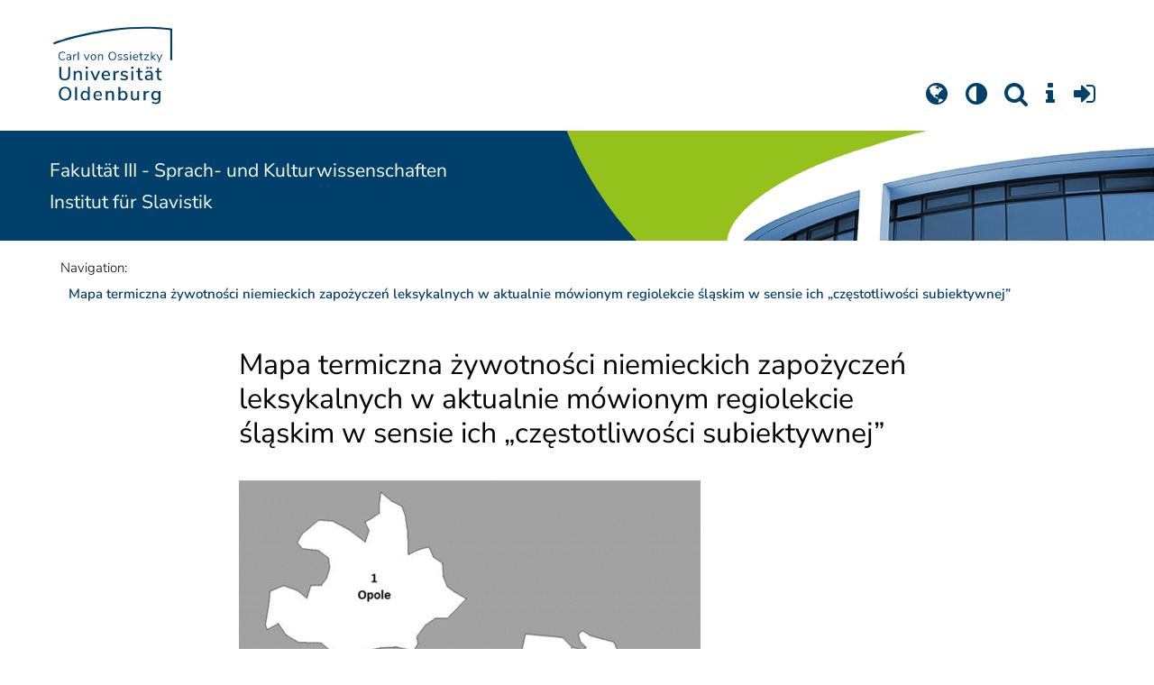

--- FILE ---
content_type: text/html; charset=utf-8
request_url: https://uol.de/pl/slavistik/forschung/sprachwissenschaft/drittmittelprojekte/deutsch-polnische-allgemeinsprachliche-lexikalische-parallelismen/heatmaps-zum-projekt-deutsch-polnische-allgemeinsprachliche-lexikalische-parallelismen-im-gesprochenen-schlesischen-der-gegenwart-in-arbeit-2
body_size: 9559
content:
<!DOCTYPE html>
<html class="uol" lang="de">
<head>

<meta charset="utf-8">
<!-- 
	This website is powered by TYPO3 - inspiring people to share!
	TYPO3 is a free open source Content Management Framework initially created by Kasper Skaarhoj and licensed under GNU/GPL.
	TYPO3 is copyright 1998-2025 of Kasper Skaarhoj. Extensions are copyright of their respective owners.
	Information and contribution at https://typo3.org/
-->



<title>Mapa termiczna żywotności niemieckich zapożyczeń leksykalnych w aktualnie mówionym regiolekcie śląskim w sensie ich „częstotliwości subiektywnej” // Universität Oldenburg</title>
<meta http-equiv="x-ua-compatible" content="IE=edge">
<meta name="generator" content="TYPO3 CMS">
<meta name="robots" content="index, follow">
<meta name="viewport" content="width=device-width, initial-scale=1">
<meta name="twitter:card" content="summary">
<meta name="apple-mobile-web-app-title" content="Carl von Ossietzky Universität Oldenburg">


<link rel="stylesheet" href="/_assets/d433799a7157dc4ba6bb3ee09f89cb2e/Assets/Css/fonts.css?1765470528" media="all">
<link rel="stylesheet" href="/typo3temp/assets/compressed/media2click-bcf7be9b7080117770c5ff8fc3f6950c.css.gz?1765470640" media="all">
<link rel="stylesheet" href="/typo3temp/assets/compressed/ecb3e01623a42af68084ccb4b40d310f-5cfde2deddb392aeb4836d317694eb2f.css.gz?1765470640" media="all">
<link rel="stylesheet" href="/typo3temp/assets/compressed/ods_osm-3367aa15599e554ceafe4e523bf8a4e6.css.gz?1765470640" media="all">
<link rel="stylesheet" href="/typo3temp/assets/compressed/bootstrap.min-ac9ccfcc0ae440d027eb8a3d04a6a999.css.gz?1765470640" media="all">
<link rel="stylesheet" href="/typo3temp/assets/compressed/uol-fontawesome-d877024c77fd15ac9f29ad27a67793ab.css.gz?1765470640" media="all">
<link rel="stylesheet" href="/typo3temp/assets/compressed/flexslider-b9eeaad4993d5f663beb1d413f53cdb2.css.gz?1765470640" media="all">
<link rel="stylesheet" href="/typo3temp/assets/compressed/uol-flexslider-49a9ff9047f354b287d90498342efe48.css.gz?1765470640" media="all">
<link rel="stylesheet" href="/typo3temp/assets/compressed/magnific-popup-9837a14f6be2d7a89ea481b309162de6.css.gz?1765470640" media="all">
<link rel="stylesheet" href="/typo3temp/assets/compressed/owl.carousel.min-d5f5ed37b0fed957b2f115e0dd35fec2.css.gz?1765470640" media="all">
<link rel="stylesheet" href="/typo3temp/assets/compressed/owl.theme.default-ac07be4b72768ae81abe580068e5ab13.css.gz?1765470640" media="all">
<link rel="stylesheet" href="/typo3temp/assets/compressed/perfect-scrollbar-029b3132afdb96cfcaf3287eee0dbda5.css.gz?1765470640" media="all">
<link rel="stylesheet" href="/typo3temp/assets/compressed/uol-2800215d5afe7b468029ec974dc441dc.css.gz?1765470640" media="all">
<link rel="stylesheet" href="/typo3temp/assets/compressed/jquery.fancybox.min-c95fbe9749dfa89f3d1160523e6de6f4.css.gz?1765470640" media="all">
<link rel="stylesheet" href="/typo3temp/assets/compressed/custom-a9b9ce56e8fba46c4503ab49648df9c4.css.gz?1765470640" media="all">



<script src="/typo3temp/assets/compressed/hasjs-0a16c6f9fad9f0d5fd925588715bb90e.js.gz?1765470640"></script>
<script src="/typo3temp/assets/compressed/jquery-3.7.1.min-711c713ed6ca0253ccc18e5d86cbe0c6.js.gz?1765470640"></script>
<script src="/typo3temp/assets/compressed/popper.min-4896754461db34e5256ad17a99c80aa8.js.gz?1765470640"></script>
<script>
    const m2cCookieLifetime = "7";
</script>

<!--[if lt IE 9]>
<script src="https://oss.maxcdn.com/html5shiv/3.7.2/html5shiv.min.js"></script>
<script src="https://oss.maxcdn.com/respond/1.4.2/respond.min.js"></script>
<link rel="stylesheet" type="text/css" href="/typo3conf/ext/unioltemplate/Resources/Public/Assets/Css/vc_lte_ie9.min.css" media="screen">
<![endif]-->
<!--[if IE  8]>
<link rel="stylesheet" type="text/css" href="/typo3conf/ext/unioltemplate/Resources/Public/Assets/Css/vc-ie8.min.css" media="screen">
<![endif]-->
<script>
var prefersDarkScheme;
var currentTheme;
function checkDarkMode() {
  prefersDarkScheme = window.matchMedia("(prefers-color-scheme: dark)");
  currentTheme = localStorage.getItem("color-mode");
  if (currentTheme == "dark") {
    document.documentElement.setAttribute("data-colormode", "dark");
  } else if (currentTheme == "light") {
    document.documentElement.setAttribute("data-colormode", "light");
  } else {
    if(prefersDarkScheme.matches) {
      document.documentElement.setAttribute("data-colormode", "system-dark");
    } else {
      document.documentElement.setAttribute("data-colormode", "system-light");
    }
  }
  setTimeout(checkDarkMode, 5000);
  return currentTheme;
}
checkDarkMode();
</script>

	<link rel="apple-touch-icon" sizes="180x180" href="/_assets/d433799a7157dc4ba6bb3ee09f89cb2e/Assets/Images/apple-touch-icon.png?v=3">
	<link rel="icon" type="image/png" href="/_assets/d433799a7157dc4ba6bb3ee09f89cb2e/Assets/Images/apple-touch-icon-120x120.png?v=3" sizes="120x120">
	<link rel="icon" type="image/png" href="/_assets/d433799a7157dc4ba6bb3ee09f89cb2e/Assets/Images/apple-touch-icon-152x152.png?v=3" sizes="152x152">
	<link rel="icon" type="image/png" href="/_assets/d433799a7157dc4ba6bb3ee09f89cb2e/Assets/Images/android-chrome-192x192.png?v=3" sizes="192x192">
	<link rel="icon" type="image/png" href="/_assets/d433799a7157dc4ba6bb3ee09f89cb2e/Assets/Images/android-chrome-512x512.png?v=3" sizes="512x512">
	<link rel="icon" type="image/png" href="/_assets/d433799a7157dc4ba6bb3ee09f89cb2e/Assets/Images/favicon-16x16.png?v=5" sizes="16x16">
	<link rel="icon" type="image/png" href="/_assets/d433799a7157dc4ba6bb3ee09f89cb2e/Assets/Images/favicon-32x32.png?v=4" sizes="32x32">
	<link rel="manifest" href="/_assets/d433799a7157dc4ba6bb3ee09f89cb2e/Assets/Images/site.webmanifest?v=1">
	<link rel="mask-icon" href="/_assets/d433799a7157dc4ba6bb3ee09f89cb2e/Assets/Images/safari-pinned-tab.svg?v=1" color="#0059ab">
	<link rel="shortcut icon" href="/_assets/d433799a7157dc4ba6bb3ee09f89cb2e/Assets/Images/favicon-16x16.png?v=5">
	<meta name="msapplication-TileColor" content="#da532c">
	<meta name="msapplication-TileImage" content="/_assets/d433799a7157dc4ba6bb3ee09f89cb2e/Assets/Images/mstile-150x150.png?v=1">
	<meta name="theme-color" content="#ffffff">






<link rel="canonical" href="https://uol.de/pl/slavistik/forschung/sprachwissenschaft/drittmittelprojekte/deutsch-polnische-allgemeinsprachliche-lexikalische-parallelismen/heatmaps-zum-projekt-deutsch-polnische-allgemeinsprachliche-lexikalische-parallelismen-im-gesprochenen-schlesischen-der-gegenwart-in-arbeit-2"/>

<link rel="alternate" hreflang="de-DE" href="https://uol.de/slavistik/forschung/sprachwissenschaft/drittmittelprojekte/deutsch-polnische-allgemeinsprachliche-lexikalische-parallelismen/hitzekarte"/>
<link rel="alternate" hreflang="en-US" href="https://uol.de/en/slavistik/forschung/sprachwissenschaft/drittmittelprojekte/deutsch-polnische-allgemeinsprachliche-lexikalische-parallelismen/heatmap"/>
<link rel="alternate" hreflang="pl-PL" href="https://uol.de/pl/slavistik/forschung/sprachwissenschaft/drittmittelprojekte/deutsch-polnische-allgemeinsprachliche-lexikalische-parallelismen/heatmaps-zum-projekt-deutsch-polnische-allgemeinsprachliche-lexikalische-parallelismen-im-gesprochenen-schlesischen-der-gegenwart-in-arbeit-2"/>
<link rel="alternate" hreflang="x-default" href="https://uol.de/slavistik/forschung/sprachwissenschaft/drittmittelprojekte/deutsch-polnische-allgemeinsprachliche-lexikalische-parallelismen/hitzekarte"/>
<script type="application/ld+json" id="ext-schema-jsonld">{"@context":"https://schema.org/","@type":"WebPage"}</script>
</head>
<body id="p79627" class=" t3 header-3 layout0">
<div id="wrapper" class="default">
    <nav id="sprungnavi">
	<p><a href="#sprung_sprache" accesskey="1"><strong>Navigation</strong></a> [<code>Access-Key 1</code>]</p>
	<ul>
		<li><a id="sprung_sprache" accesskey="8" href="#language_menu" lang="en">Choose other language</a> [<code>Access-Key 8</code>]</li>
		<li><a id="sprung_inhalt" accesskey="2" href="#content">Zum Inhalt springen</a> [<code>Access-Key 2</code>]</li>
		<li><a id="sprung_suche" href="#searchform">Zur Suche springen</a> [<code>Access-Key 4</code>]</li>
		<li><a id="sprung_hauptnavi" accesskey="6" href="#nav-top">Zur Hauptnavigation springen</a> [<code>Access-Key 6</code>]</li>
		<li><a id="sprung_zielgr" accesskey="9" href="#zielgruppennavi">Zur Zielgruppennavigation springen</a> [<code>Access-Key 9</code>]</li>
		<li><a id="sprung_bc" accesskey="7" href="#navizeile">Zur Brotkrumennavigation springen</a> [<code>Access-Key 7</code>]</li>
		<li><a id="sprung_acc" href="/barrierefreiheit">Informationen zur Barrierefreiheit</a></li>
	</ul>
</nav>

<header id="header" class="main-header header-3">
	<div id="header-container" class="container">
		<div id="uol_logo" class="header-logo">
			
				<img width="132" height="85"
					src="/_assets/d433799a7157dc4ba6bb3ee09f89cb2e/Assets/Images/UOL-Logo.svg" style="width:132px" alt="Carl von Ossietzky Universität Oldenburg"/>

			
		</div>

		<div id="mainmenu" class="menu-main-inner">
			
		</div>

		
		<ul id="service_nav" class="nav nav-pills pull-right nav-service">
			<li id="service_lang">
				<a href="#tab-language-menu-mobile" data-toggle="tab"><i class="fa fa-globe"></i></a>
			</li>
			<li id="service_colormode">
				<a href="#tab-colormode-mobile" data-toggle="tab" title="Dark mode"><i class="fa fa-adjust"></i></a>
			</li>
			<li id="service_search">
				<a href="#tab-search-mobile" accesskey="4" data-toggle="tab"><i class="fa fa-search"></i></a>
			</li>
			<li id="service_info">
				<a href="#tab-info-mobile" data-toggle="tab"><i class="fa fa-info"></i></a>
			</li>
			<li id="service_login">
				<a href="#tab-login-mobile" data-toggle="tab"><i class="fa fa-sign-in"></i></a>
			</li>
		</ul>
		

		<div class="x-nav-menu-toggle">
			<div class="x-nav-menu-toggle-inner">
				<div class="x-nav-menu-toggle-icon"><span></span></div>
			</div>
		</div>

		<div id="tab-mobile" class="tab-content">
			<div class="tab-pane fade popover" id="tab-language-menu-mobile">
				<h4 class="lang_de">Sprache wechseln</h4>
				<h4 class="lang_en">Change Language</h4>
					
					<ul id="language_menu_mobile" class="language-menu">
						
							
									
										<li class="NO SPC flag_de">
											<a class="linked-language" href="/slavistik/forschung/sprachwissenschaft/drittmittelprojekte/deutsch-polnische-allgemeinsprachliche-lexikalische-parallelismen/hitzekarte" title="Deutsch"><span class="langcode">de</span>Deutsch</a>
										</li>
									
								
						
							
									
										<li class="NO SPC flag_en">
											<a class="linked-language" href="/en/slavistik/forschung/sprachwissenschaft/drittmittelprojekte/deutsch-polnische-allgemeinsprachliche-lexikalische-parallelismen/heatmap" title="English"><span class="langcode">en</span>English</a>
										</li>
									
								
						
							
									
								
						
							
									
								
						
							
									<li class="CUR flag_pl">
										<span class="langcode">pl</span>Polish
									</li>
								
						
							
									
								
						
							
									
								
						
							
									
								
						
							
									
								
						
					</ul>
					

				<span class="btn-close"><i class="fa fa-close"></i></span>
			</div>
			<div class="tab-pane fade popover" id="tab-colormode-mobile">
				<h4 class="lang_de">Hell-/Dunkelmodus</h4><h4 class="lang_en">Light mode / Dark mode</h4>
				<div id="colormode-wrap"><a class="color-mode__btn system"><span></span><b class="lang_de">Systemstandard</b><b class="lang_en">System standard</b></a>
					<a class="color-mode__btn light"><span></span><b class="lang_de">Hell</b><b class="lang_en">Light</b></a>
					<a class="color-mode__btn dark"><span></span><b class="lang_de">Dunkel</b><b class="lang_en">Dark</b></a>
					<!-- div class="colormode-bw"><input id="colormode_bw" name="colormodebw" type="checkbox"><label for="colormode_bw"><span class="lang_de">schwarz-weiß</span></label></div -->

				</div>
				<p class="text-center" style="margin-bottom:0"><a href="https://uol.de/p88187" class="button_inline lang_de">Info und Anleitung</a>
				<a href="https://uol.de/p88187en" class="button_inline lang_en">Info and instruction</a>
				</p>
				<span class="btn-close"><i class="fa fa-close"></i></span>
			</div>
			<div class="tab-pane fade popover" id="tab-search-mobile">
				<div id="search-wrap">
					<label for="suchfeld"><span class="lang_de">Suche</span> <span class="lang_en">Search</span></label>
					<form role="search" class="search-form" method="get" action="/suche" accept-charset="utf-8">
						<input type="text" value="" name="q" id="suchfeld">
						<p style="padding-left:2px"><input type="checkbox" id="s_extsuche" name="extsuche" value="goo" checked="checked" style="margin-right:4px"><label for="s_extsuche" style="cursor:pointer">&nbsp;<span class="lang_en">Embed&nbsp;</span><img src="https://uol.de/img/objekte/google.png" title="Google" alt="Google" style="height:1.3em;"><span class="lang_de">-Suche einbinden</span><span class="lang_en">&nbsp;search</span></label>
							<span class="google-dsgvo-hinweis lang_de">(Mit der Aktivierung der Google-Suche bestätigen Sie, dass Sie mit der Einbindung und der dazu erforderlichen Datenübermittlung an Google einverstanden sind.)</span>
							<span class="google-dsgvo-hinweis lang_en">(By activating Google Search, you confirm that you agree to the integration and the necessary data transfer to Google.)</span>
							<script>document.getElementById("s_extsuche").checked = localStorage.getItem("uol_extsuche") == 'goo' ? true : false;</script>
							<input type="hidden" name="ie" value="utf-8">
							<input type="hidden" name="oe" value="utf-8">
							<input type="hidden" name="cx" value="009619950304644246032:tmpbaar2o8i">
							<input type="hidden" name="cof" value="FORID:9">
							<input type="hidden" name="t3f" value="j">

						</p>
						<button type="submit"><span class="lang_de">suchen</span><span class="lang_en">search</span></button>
					</form>
				</div>
				<span class="btn-close"><i class="fa fa-close"></i></span>
			</div>
			<div class="tab-pane fade popover" id="tab-info-mobile">
				
				<span class="btn-close"><i class="fa fa-close"></i></span>
			</div>
			<div class="tab-pane fade popover" id="tab-login-mobile">
				<h4>Login</h4>
				<ul class="cleanmenu geweitet logins">
					<li id="studip-mobil">
						<a id="siplogo" class="loginlink" href="https://elearning.uni-oldenburg.de"
							 title="Stud.IP - Campus- und Lernmanagementsystem ">CampusPortal&nbsp;<span style="display: inline-block; background-image: url(/_assets/d433799a7157dc4ba6bb3ee09f89cb2e/Assets/Images/studip_logo.svg?v=1723061785); height: 22px; width: 64px; background-size: contain; background-repeat: no-repeat;"></span>
						</a>
					</li>
					<li id="peoeip-desktop">
						<a id="peoeiplink" class="loginlink" href="https://personalentwicklung.elearning.uni-oldenburg.de/" title="Personalweiterbildung PEOE.IP"><span class="lang_de">Personalweiterbildung</span><span class="lang_en">Staff training</span>&nbsp;<span id="head_peoeiplogo" style="display: inline-block; background-image: url(/_assets/d433799a7157dc4ba6bb3ee09f89cb2e/Assets/Images/peoeip-logo.svg?v=1723061785); height: 22px; width: 64px; background-size: contain; background-repeat: no-repeat;"></span>
					  </a>
					</li>
					<li id="verwportal-desktop"><a id="verwaltlink" class="loginlink" href="https://uol.de/verwaltungsportal" title="Portal der Verwaltung"><span class="lang_de">Portal der Verwaltung</span><span class="lang_en">Portal of the Administration</span></a>
					</li>
					

				</ul>

				<span class="btn-close"><i class="fa fa-close"></i></span>
			</div>
		</div>
	</div>

</header>

    <div id="wrapper-content" class="clearfix test2">
        











<div id="instbar">
    <div class="inner">

        

        
            
                    <div class="fk">
                        
                            Fakultät III - Sprach- und Kulturwissenschaften
                        
                    </div>
                
        
        
        
            <div class="einr">
                
                    Institut für Slavistik
                
            </div>
        
        
        
    </div>
</div>

        <main class="site-content-page">
            <div class="container">
                

<div id="content">
	
	<div id="content_header">




    

<div id="navizeile_platzhalter"><nav id="navizeile" aria-label="breadcrumb"><span id="bclabel">Navigation:</span><ol aria-describedby="bclabel"><li id="navp79627" class="bcitem hide-sub- curifsub"><a href="/pl/slavistik/forschung/sprachwissenschaft/drittmittelprojekte/deutsch-polnische-allgemeinsprachliche-lexikalische-parallelismen/heatmaps-zum-projekt-deutsch-polnische-allgemeinsprachliche-lexikalische-parallelismen-im-gesprochenen-schlesischen-der-gegenwart-in-arbeit-2" target="_top" class="bclink"><span>Mapa termiczna żywotności niemieckich zapożyczeń leksykalnych w aktualnie mówionym regiolekcie śląskim w sensie ich „częstotliwości subiektywnej”</span></a></li></ol></nav></div>



    <div id="headline">
        <h1>Mapa termiczna żywotności niemieckich zapożyczeń leksykalnych w aktualnie mówionym regiolekcie śląskim w sensie ich „częstotliwości subiektywnej”</h1>
    </div>

</div>

	<div class="row" id="content_body">
		<div id="left" class="col-lg-4">
			

			</div>
		<div id="main" tabindex="0" class="col-lg-8">
			



    <div id="headline_content">
        <h1>Mapa termiczna żywotności niemieckich zapożyczeń leksykalnych w aktualnie mówionym regiolekcie śląskim w sensie ich „częstotliwości subiektywnej”</h1>
    </div>


	<!-- #BeginEditable "Textkoerper" -->
			
			

			
				
						

	
			<div id="c353112" class="frame frame-default frame-type-textmedia frame-layout-0 closed">
				
				
					



				
				

	
		

    



	


				
	
	<div class="ce-textpic ce-center ce-above ">
		
			



		

		
				<div class="ce-bodytext">
					
					<p><sub><img alt="Schematische Karte zu den Unterregionen der Erhebung" height="503" src="/f/3/_processed_/b/8/csm_Karte_Schlesisch_1_7557344b2e.png" title="Schematische Karte zu den Unterregionen der Erhebung" width="512" loading="lazy"></sub></p>
<p><sub>Mapa schematyczna dot. podregionów badań</sub></p>
<p>Nazwy miejscowości użyte w schemacie służą również jako odniesienia na „mapie termicznej“ (heatmap, zob. poniżej). Należy pamiętać o następujących uwagach: <strong><em>Wodzisław </em></strong>oznacza oczywiście <em><strong>Wodzisław Śląski</strong>.</em> Obszar nr 3 mieści również <strong><em>Racibórz</em> </strong>i okolice. Obszar nr 5 – <em>Bytom</em> – obejmuje również regiony z większymi miejscowościami, takimi jak <strong><em>Zabrze</em>,<em> Tarnowskie Góry</em>, <em>Piekary Śląskie</em> i </strong><em><strong>Radzionków</strong>. </em>Do<em> </em>obszaru nr 6 – <em><strong>Gliwice </strong>– </em>należą również <strong><em>Knurów </em>i <em>Pyskowice</em></strong>, a do obszaru nr 7 – <em><strong>Tychy </strong>– </em>także <strong><em>Mikołów, Orzesze, Łaziska Górne </em>oraz <em>powiat pszczyński.</em></strong></p>
<h3>Krótkie objaśnienia na temat sposobu czytania mapy „heatmap“</h3>
<p>Linia pozioma mapy termicznej tworzy klaster lub zgrupowanie siedmiu wymienionych regionów w odniesieniu do (subiektywnej) częstotliwości występowania badanych germanizmów w tych siedmiu podregionach. Nazwy znajdują się pod kolorową matrycą. Nad tą matrycą wynik statystycznej analizy skupień jest przedstawiany w postaci dendrogramu (jako „struktura drzewa”). Podobny dendrogram znajduje się po lewej stronie kolorowej matrycy. Struktura drzewa reprezentuje analizę klastrową badanych germanizmów. Z prawej strony kolorowej matrycy widoczne jest czarne pole. To opis wierszy z użyciem badanych germanizmów (i ich polskimi odpowiedników lub parafraz po myślniku). Wyświetlając stronę w zwykłym trybie („normalnie”), tj. bez powiększenia, nie można odczytać tego opisu.</p>
<p>Wyświetlona mapa termiczna jest jednak interaktywna, tj. można przybliżyć i powiększyć każdą część matrycy. Jeśli kursor zostanie przesunięty poziomo lub pionowo z przytrzymaniem jednocześnie lewego klawisza myszki, po jego zwolnieniu wyświetli się oznaczona część. Zaleca się wyznaczanie mniejszych odległości pionowych, ponieważ wtedy opisy stają się widoczne z prawej strony. Każda komórka matrycy oznacza germanizm w jednym obszarze. Całość matrycy zawiera prawie 4700 takich komórek (687 germanizmów w każdym z 7 regionów). Przesuwanie kursora po komórkach powoduje, że w szarym polu pojawia się, po pierwsze, śląski germanizm i po myślniku tłumaczenie polskie (row), po drugie, podregion (column) i w końcu wartość subiektywnej frekwencji (value) jako (gdzie potrzebne – zaokrąglona) mediana. W przypadku, gdy germanizm przybiera wartość 1, oznacza to, że większość z ok. 2000 pytanych respondentów podała, że <strong><em>ciągle</em> </strong>używa danego słowa. Z kolei wartość wynosząca 7 oznacza, że germanizm większości respondentów nawet już nie jest znany. Wartość 6 oznacza zaś, że co prawda spora liczba respondentów go zna, ale jest już w ogromnej mierze nieużywany. Wartości od 2 do 5 odzwierciedlają odpowiednie stopnie subiektywnej częstotliwości: im niższa wartość, tym częstszy jest germanizm. Podkreśla tę odpowiedniość kolorystyka: głęboka czerwień oznacza wartość 1 („gorąco”), a zdecydowany błękit wartość 7 („lodowato”).</p>
<p>Rekomenduje się więc wyszukanie „ciekawie“ zabarwionej części matrycy (zgodnie z własnymi zainteresowaniami) i powiększenie jej w opisany sposób. Mapa termiczna pomaga zorientować się w tabeli zatytułowanej <strong><em>Subiektywna częstotliwość i nasilenie regionalnej wariacji</em></strong>, która ukaże się w krótce (pod koniec 2020 r.). jako część <strong><em>Słownika frekwencyjnego niemieckich zapożyczeń leksykalnych we współczesnym lekcie śląskim</em></strong>, w wydawnictwie BIS uniwersytetu w Oldenburgu. (Wstawimy tu odpowiedni link.) Tabela została zestawiona przez Gerda Hentschela i stanowi podstawę mapy termicznej, która została zaprojektowana i opracowana przez Istvána Feketego w programie R. Więcej szczegołów znajduje się w monografii autorstwa G. Hentschela i J. Tambor napisanej we współpracy z I. Feketem (w druku) pt. <strong><em>Śląski lekt i jego użytkownicy: rozpowszechnienie, postawy społeczne wobec śląszczyzny, witalność germanizmów w śląskim lekcie</em></strong>, która ukaże się na początku 2021 r. w wydawnictwie Peter Lang.</p>
<p><a href="/f/3/inst/slavistik/Heatmap_html_Beschriftungen_Regionen_abgekuerzt.html?v=1590481186">Heatmap</a></p>
<p>&nbsp;</p>
<p>&nbsp;</p>
				</div>
			

		
	</div>
	


				
					



				
				
					



				
			</div>
		


				

			




			<!-- #EndEditable -->
		</div>
	</div>

</div>

            </div>
					  
            <div id="inhalt_infos" class="fullwidth">
                <div class="container">
                    <div>
											
											
<script type="text/javascript">(function(p,u){for(var i in u){document.write(p[u[i]]);}})(['<a h','oqt','qjx','psi','sko','re','wgl','f="','zzv','sbm','nji','nji','mail','ero','ero','to','tqi',':tim','o.','lue','ucx','ebn','ebn','bbe','ybx','gbz','qqf','qqf','kvl','n1','bks','zqa','zqa','xqv','cfx','cfx','@un','ybn','ybn','uml','i-','ogc','ogc','tus','nxb','nxb','olde','wru','nbu','rg','mhd','.de','">','Web','mas','lpg','zee','zee','ski','ski','dyq','ter<','mam','mam','/a','>'],[0,5,7,12,15,17,18,19,23,29,36,40,46,48,49,51,52,53,54,61,64,65]);</script>
(Changed: 01 lut 2022)
&nbsp;<span id="uol_shortlink_wrap">|&nbsp; <span class="lang_de">Kurz-URL:</span><span class="lang_en">Shortlink:</span> <a href="https://uol.de/p79627pl" id="uol_shortlink" class="shortlink" title="Shortlink">https://uol.de/p79627pl</a></span>

		    </div>
		</div>
            </div>
        </main>
    </div>
    <footer id="wrapper-footer">
	<div class="container">
		<div class="row footer-top-col-3 footer-5">
			<div class="col-lg-4 col-pos-1">
				<aside id="footer_left">
					<i class="mobile-icon fa fa-bank"></i>
					
				</aside>
			</div>
			<div class="col-lg-4 col-sm-6 col-pos-2">
				<aside id="footer_center">
					<i class="mobile-icon fa fa-info-circle"></i>
					
				</aside>
			</div>
			<div class="col-lg-4 col-sm-6 col-pos-3">
				<aside id="footer_right">
					<i class="mobile-icon fa fa-share-alt-square"></i>
					
				</aside>
			</div>
		</div>
	</div>
        <script type="text/javascript">
            (function($){
                setWidgetCollapse();
                $(window).resize(function () {
                    setWidgetCollapse();
                });

                function setWidgetCollapse(){
                    var $windowWidth = $(window).width();
                    if($windowWidth<576){
                        $('footer aside.widget').each(function(){
                            var title = $('h4:first',this);
                            var content = $(title).next();
                            $(title).addClass('show collapse');
                            if(content!=null && content!='undefined')
                                $(content).hide();
                            $(title).off();
                            $(title).click(function(){
                                var content = $(this).next();
                                if($(this).hasClass('expanded')){
                                    $(this).removeClass('expanded');
                                    $(title).addClass('collapse');
                                    $(content).slideUp();
                                }
                                else
                                {
                                    $(this).addClass('expanded');
                                    $(title).removeClass('collapse');
                                    $(content).slideDown();
                                }

                            });

                        });
                    }else{
                        $('footer aside.widget').each(function(){
                            var title = $('h4:first',this);
                            $(title).off();
                            var content = $(title).next();
                            $(title).removeClass('collapse');
                            $(title).removeClass('expanded');
                            $(content).show();
                        });
                    }
                }
            })(jQuery);
        </script>
        <div class="footer_bottom_holder">

        </div>
</footer>
<a class="gotop" href="javascript:;">
	<i class="fa fa-angle-up"><span lang="DE">Zum Seitananfang scrollen</span> <span lang="en">Scroll to the top of the page</span></i>
</a>

</div>

<script src="/typo3temp/assets/compressed/media2click-fe37738e02067bd04ea87b8345dbf3fc.js.gz?1765470640"></script>
<script src="/typo3temp/assets/compressed/Form.min-3073b05a5bbee0dc4c9f543cc82b79e0.js.gz?1765470640" defer="defer"></script>
<script src="/typo3temp/assets/compressed/bootstrap.min-97c84f692565df198825181384e9bed8.js.gz?1765470640"></script>
<script src="/typo3temp/assets/compressed/owl.carousel-0bb983694b0f3c8686dea0369b11e840.js.gz?1765470640"></script>
<script src="/typo3temp/assets/compressed/jquery.slicknav.min-e0a381e7f71351696098f0fa7daf52af.js.gz?1765470640"></script>
<script src="/typo3temp/assets/compressed/jquery.flexslider-min-f21d5eba06a6d585b570840ec4524012.js.gz?1765470640"></script>
<script src="/typo3temp/assets/compressed/facelift-34236d6c6ba1880c6fda746487814056.js.gz?1765470640"></script>
<script src="/typo3temp/assets/compressed/jquery.magnific-popup.min-46e4c36059089a802096864fdb31b722.js.gz?1765470640"></script>
<script src="/typo3temp/assets/compressed/jquery-accessibleMegaMenu.min-08ac36b2c6e932f6dcedba45782b5812.js.gz?1765470640"></script>
<script src="/typo3temp/assets/compressed/jquery.fancybox.min-8172c12c9d462ba369d48708aac0a499.js.gz?1765470640"></script>

<!-- Piwik/Matomo -->
<script>
  var _paq = window._paq = window._paq || [];
  _paq.push(["setExcludedQueryParams", ["cHash"]]);
  _paq.push(["setCookieDomain", "uol.de"]);
  _paq.push(['disableCookies']);
  _paq.push(['trackPageView']);
  _paq.push(['enableLinkTracking']);
  (function() {
    // https://analyse.uol.de/piwik
    var u="https://analyse.uol.de/piwik/";
    _paq.push(['setTrackerUrl', u+'matomo.php']);
    if (0 == 1) {
      console.log('site_id=' + '1');
    }
    _paq.push(['setSiteId', 1]);


    // subsite: Unterseiten loggen zusätzlich site
    if('1' == '1' && '21' != '0' && '21' != '') {
      if (0 == 1) {
        console.log('subsite_id=' + '21');
      }
      //_paq.push(['addTracker', piwikUrl = u+'matomo.php', '21']);
      const subSiteArray = '21'.split(',');
      const subSiteArrayLength = subSiteArray.length;
      for (var i = 0; i < subSiteArrayLength; i++) {
        let subSiteId = subSiteArray[i];
        if (0 == 1) {
          console.log('in loop: subSiteId=' + subSiteId);
        }
        _paq.push(['addTracker', piwikUrl = u+'matomo.php', subSiteId]);
      }
    }

    // nur für 404-Seite
    if('0' == '1') {
      _paq.push(['setDocumentTitle',  '404/URL = '
        +  encodeURIComponent(document.location.pathname+document.location.search)
        + ' /From = ' + encodeURIComponent(document.referrer)]);
    }

    // nur für Seite mit Suchergebnissen
    /**
     * Anzahl Suchergebnisse setzen (Variable searchCountForMatomo muss bereits gesetzt sein)
     * - ermöglicht Ansicht "Search Keywords with No Results" (auch in matomo_widgets für TYPO3)
     *
     * @see https://matomo.org/faq/reports/tracking-site-search-keywords/#tracking-no-result-search-keywords
     */
    if('0' == '1') {
          if (typeof searchCountForMatomo !== 'undefined') {
              _paq.push(['setCustomUrl', document.URL + '&search_count=' + searchCountForMatomo]);
          }
    }


    var d=document, g=d.createElement('script'), s=d.getElementsByTagName('script')[0];
    g.async='async'; g.src=u+'matomo.js'; s.parentNode.insertBefore(g,s);
  })();
</script>
<!-- End Piwik/Matomo Code -->
</body>
</html>